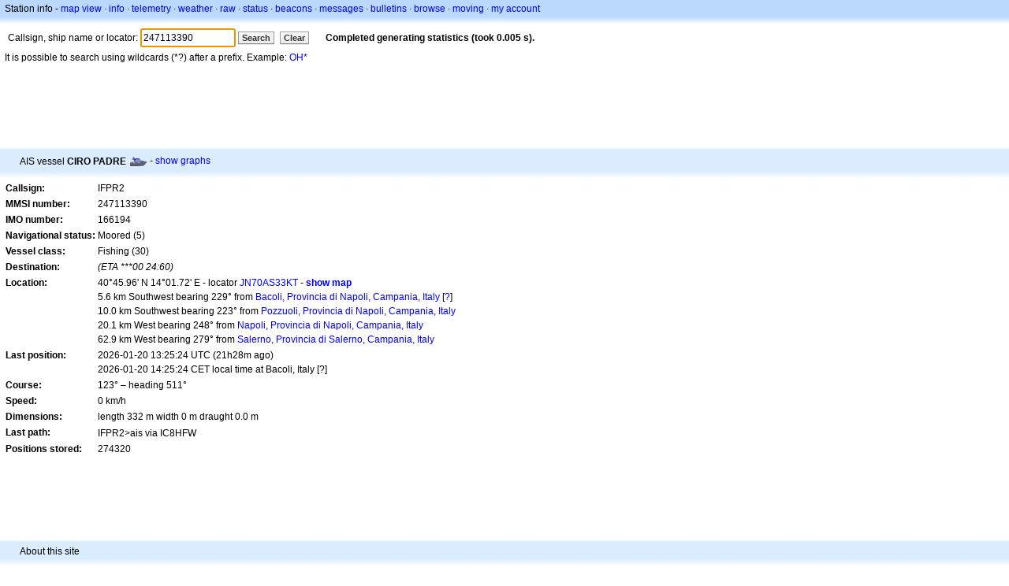

--- FILE ---
content_type: text/html; charset=utf-8
request_url: https://www.google.com/recaptcha/api2/aframe
body_size: 267
content:
<!DOCTYPE HTML><html><head><meta http-equiv="content-type" content="text/html; charset=UTF-8"></head><body><script nonce="xXPWV9Fxc9-zFAdPA3_ZOg">/** Anti-fraud and anti-abuse applications only. See google.com/recaptcha */ try{var clients={'sodar':'https://pagead2.googlesyndication.com/pagead/sodar?'};window.addEventListener("message",function(a){try{if(a.source===window.parent){var b=JSON.parse(a.data);var c=clients[b['id']];if(c){var d=document.createElement('img');d.src=c+b['params']+'&rc='+(localStorage.getItem("rc::a")?sessionStorage.getItem("rc::b"):"");window.document.body.appendChild(d);sessionStorage.setItem("rc::e",parseInt(sessionStorage.getItem("rc::e")||0)+1);localStorage.setItem("rc::h",'1768992860080');}}}catch(b){}});window.parent.postMessage("_grecaptcha_ready", "*");}catch(b){}</script></body></html>